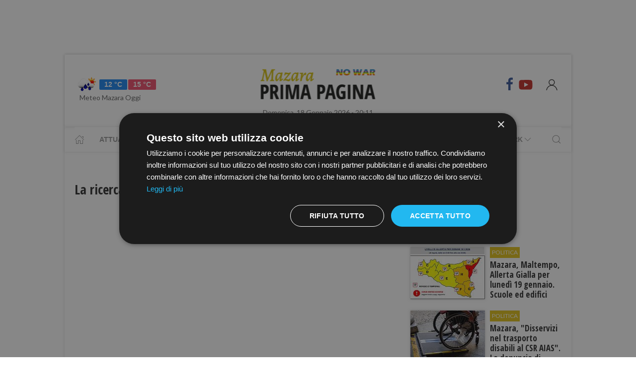

--- FILE ---
content_type: text/html; charset=utf-8
request_url: https://www.google.com/recaptcha/api2/aframe
body_size: 269
content:
<!DOCTYPE HTML><html><head><meta http-equiv="content-type" content="text/html; charset=UTF-8"></head><body><script nonce="RP3PKEiFRdzRu1eHxOjIzQ">/** Anti-fraud and anti-abuse applications only. See google.com/recaptcha */ try{var clients={'sodar':'https://pagead2.googlesyndication.com/pagead/sodar?'};window.addEventListener("message",function(a){try{if(a.source===window.parent){var b=JSON.parse(a.data);var c=clients[b['id']];if(c){var d=document.createElement('img');d.src=c+b['params']+'&rc='+(localStorage.getItem("rc::a")?sessionStorage.getItem("rc::b"):"");window.document.body.appendChild(d);sessionStorage.setItem("rc::e",parseInt(sessionStorage.getItem("rc::e")||0)+1);localStorage.setItem("rc::h",'1768763507759');}}}catch(b){}});window.parent.postMessage("_grecaptcha_ready", "*");}catch(b){}</script></body></html>